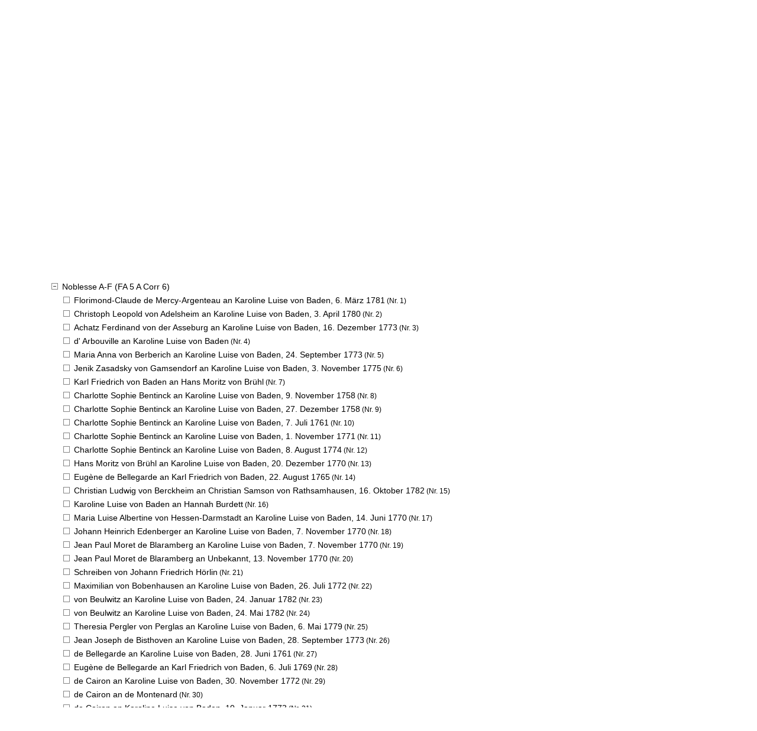

--- FILE ---
content_type: text/html; charset=UTF-8
request_url: https://karoline-luise.la-bw.de/dokumente_gliederung.php?hrch_pfad=00431&zeigeid=487
body_size: 41915
content:
<!DOCTYPE HTML PUBLIC "-//W3C//DTD HTML 4.01 Transitional//EN">
<html>
<head>
<meta http-equiv="content-type" content="text/html; charset=utf-8">

<title>Karoline Luise von Baden. Kunst und Korrespondenz - Dokumente</title>

<script>
  (function(i,s,o,g,r,a,m){i['GoogleAnalyticsObject']=r;i[r]=i[r]||function(){
  (i[r].q=i[r].q||[]).push(arguments)},i[r].l=1*new Date();a=s.createElement(o),
  m=s.getElementsByTagName(o)[0];a.async=1;a.src=g;m.parentNode.insertBefore(a,m)
  })(window,document,'script','//www.google-analytics.com/analytics.js','ga');

  ga('create', 'UA-2137060-18', 'auto');
  ga('send', 'pageview');

</script>

<script src="allgemein.js" type="text/javascript" language="JavaScript1.5" charset=utf-8></script>


<link rel="stylesheet" href="allgemein.css" type="text/css"> 
<link rel="stylesheet" href="allgemein_layout2.css" type="text/css">
</head>
<body marginwidth="0" marginheight="0" topmargin="0" leftmargin="0" onLoad="scrollen();">

<div id="titeldruck">Karoline Luise von Baden. Kunst und Korrespondenz</div>
	
<div id="menuedruck"><a href="projekt.php">Projekt</a>
<a href="kunstobjekte.php">Kunstwerke</a>
<a href="dokumente.php">Korespondenz</a>
<a href="sammlung.php">Sammlungen</a>
<a href="biogr_karoline_luise.php">Karoline Luise</a>
<a href="stichwortlisten.php">Index</a></div>

<table cellpadding=0 cellspacing=0 border=0 class="rahmen"><tr><td class="linker_rand"></td><td class="hauptfenster"><div id="kopf"><div id="header_titel"><a href="index.php"><img src="images/layout2/header2.jpg" alt="Titelbild" title="Karoline Luise von Baden - Kunst und Korrespondenz" height="92" width="764"></a></div><div id="header_bild_rund"><img src="images/layout2/karoline_rund.jpg" width=193 height=194 border=0></div>


<div id="menue1">
<a href="projekt.php"><div class="projekt"></div></a>
<a href="kunstobjekte.php"  onmouseover="Eban('p_kunstwerke');Eban('pulldown');" onmouseout="Ebaus('p_kunstwerke');Ebaus('pulldown');"><div class="kunstwerke"></div></a>
<a href="dokumente.php"  onmouseover="Eban('p_korrespondenz');Eban('pulldown');" onmouseout="Ebaus('p_korrespondenz');Ebaus('pulldown');"><div class="korrespondenz"></div></a>
<a href="sammlung.php"><div class="sammlungen"></div></a>
<a href="biogr_karoline_luise.php"><div class="karoline"></div></a>
<a href="stichwortlisten.php"  onmouseover="Eban('p_index');Eban('pulldown');" onmouseout="Ebaus('p_index');Ebaus('pulldown');"><div class="index"></div></a>

<!-- a href="impressum.php"><div class="impressum"></div></a -->
</div>
<div id="pulldown">
<div id="p_kunstwerke"  onmouseover="Eban('p_kunstwerke');Eban('pulldown');" onmouseout="Ebaus('p_kunstwerke');Ebaus('pulldown');"><ul>
<li><a href="kunstobjekte_explorer.php" class="pulldownlinks">Überblick</a></li>
<li><a href="stichwortliste_kuenstler.php" class="pulldownlinks">Kunstwerke nach Künstlern</a></li>
<li><a href="stichwortliste_werke.php" class="pulldownlinks">Kunstwerke nach Titeln</a></li>
<li><a href="melling_inventar.php" class="pulldownlinks">Melling-Inventar</a></li>
<li><a href="literatur.php" class="pulldownlinks">Literatur</a></li>
</ul></div>


<div id="p_korrespondenz"  onmouseover="Eban('p_korrespondenz');Eban('pulldown');" onmouseout="Ebaus('p_korrespondenz');Ebaus('pulldown');">
<ul>
<li><a href="dokumente_gliederung.php" class="pulldownlinks">nach Bänden</a></li>
<li><a href="dokumente_aussteller.php" class="pulldownlinks">nach Ausstellern</a></li>
<li><a href="dokumente_empfaenger.php" class="pulldownlinks">nach Empfängern</a></li>
<li><a href="dokumente_zeitleiste.php" class="pulldownlinks">nach Datum</a></li>
<li><a href="dokumente_ausstellungsorte.php" class="pulldownlinks">nach Ausstellungsorten</a></li>
</ul>
</div>

<div id="p_index"  onmouseover="Eban('p_index');Eban('pulldown');" onmouseout="Ebaus('p_index');Ebaus('pulldown');">
<ul>
<li><a href="stichwortliste_ortegesamt.php" class="pulldownlinks">Gesamtindex der Orte</a></li>
<li><a href="stichwortliste_personengesamt.php" class="pulldownlinks">Gesamtindex der Personen</a></li>
<li><a href="stichwortliste_berufe.php" class="pulldownlinks">Beruf/Stand</a></li>
<li><a href="kunstagenten.php" class="pulldownlinks">Kunstagenten</a></li>
</ul>
</div>

</div>

<!-- Suche -->

<div id="menue2">   
	<a href="suche.php"><div class="erweitertesuche"></div></a>
	</div><div id="menue3">
		
		<form action="suchergebnis.php" name="suchformular" method="POST">
		<div id="eingabefeld"><input type="Text" name="suche[1]" id="suche[1]" value=""></div>
	
		<input type="hidden" name="maskenid[1]" value="0">
		
		<input type="Hidden" name="sucheLinkzurueck" value="">
		<input type="Hidden" name="trefferausgabe" value="20">
		<input type="Hidden" name="sortierung" value="titel">
		</form>
		<div id="linie"></div>
		<div id="lupe"><a href="javascript:document.suchformular.submit();"><img src="images/layout2/lupe.jpg" width=18 height=17 border=0></a></div>
		</div>
<div id="menue4">
<a href="grafiken.php">graphische Auswertungen</a><a href="pruefung.php">Prüfung</a>
</div>

</div>
<div id="inhalt">

<h2>Dokumente</h2>
<h3>Korrespondenzbände (Gliederung)</h3><p><ul class="gliederung"><a href="?hrch_pfad=00001"><li class="plus" style="margin-left:-20px;" title="00001">Princes de Bade (FA 5 A Corr 1)</li></a>
<a href="?hrch_pfad=00061"><li class="plus" style="margin-left:-20px;" title="00002">Princes de Bade II (FA 5 A Corr 2)</li></a>
<a href="?hrch_pfad=00119"><li class="plus" style="margin-left:-20px;" title="00003">Princes de Hesse (FA 5 A Corr 3)</li></a>
<a href="?hrch_pfad=00211"><li class="plus" style="margin-left:-20px;" title="00004">Princes et princesses L-Z (FA 5 A Corr 4)</li></a>
<a href="?hrch_pfad=00350"><li class="plus" style="margin-left:-20px;" title="00005">Princes et princesses (FA 5 A Corr 5)</li></a>
<a href="?hrch_pfad="><li class="minus" style="margin-left:-20px;" title="00006" id="baumMarke">Noblesse A-F (FA 5 A Corr 6)</li></a>
<a href="?hrch_pfad=0043100432"><li class="leer" style="margin-left:0px;" title="00006.001"><a href="dokument.php?id=432">Florimond-Claude de Mercy-Argenteau an Karoline Luise von Baden, <nobr>6. März 1781</nobr></a> (Nr. 1)</li></a>
<a href="?hrch_pfad=0043100433"><li class="leer" style="margin-left:0px;" title="00006.002"><a href="dokument.php?id=433">Christoph Leopold von Adelsheim an Karoline Luise von Baden, <nobr>3. April 1780</nobr></a> (Nr. 2)</li></a>
<a href="?hrch_pfad=0043100434"><li class="leer" style="margin-left:0px;" title="00006.003"><a href="dokument.php?id=434">Achatz Ferdinand von der Asseburg an Karoline Luise von Baden, <nobr>16. Dezember 1773</nobr></a> (Nr. 3)</li></a>
<a href="?hrch_pfad=0043100435"><li class="leer" style="margin-left:0px;" title="00006.004"><a href="dokument.php?id=435">d' Arbouville an Karoline Luise von Baden</a> (Nr. 4)</li></a>
<a href="?hrch_pfad=0043100436"><li class="leer" style="margin-left:0px;" title="00006.005"><a href="dokument.php?id=436">Maria Anna von Berberich an Karoline Luise von Baden, <nobr>24. September 1773</nobr></a> (Nr. 5)</li></a>
<a href="?hrch_pfad=0043100437"><li class="leer" style="margin-left:0px;" title="00006.006"><a href="dokument.php?id=437">Jenik Zasadsky von Gamsendorf an Karoline Luise von Baden, <nobr>3. November 1775</nobr></a> (Nr. 6)</li></a>
<a href="?hrch_pfad=0043100438"><li class="leer" style="margin-left:0px;" title="00006.007"><a href="dokument.php?id=438">Karl Friedrich von Baden an Hans Moritz von Brühl</a> (Nr. 7)</li></a>
<a href="?hrch_pfad=0043100439"><li class="leer" style="margin-left:0px;" title="00006.008"><a href="dokument.php?id=439">Charlotte Sophie Bentinck an Karoline Luise von Baden, <nobr>9. November 1758</nobr></a> (Nr. 8)</li></a>
<a href="?hrch_pfad=0043100440"><li class="leer" style="margin-left:0px;" title="00006.009"><a href="dokument.php?id=440">Charlotte Sophie Bentinck an Karoline Luise von Baden, <nobr>27. Dezember 1758</nobr></a> (Nr. 9)</li></a>
<a href="?hrch_pfad=0043100441"><li class="leer" style="margin-left:0px;" title="00006.010"><a href="dokument.php?id=441">Charlotte Sophie Bentinck an Karoline Luise von Baden, <nobr>7. Juli 1761</nobr></a> (Nr. 10)</li></a>
<a href="?hrch_pfad=0043100442"><li class="leer" style="margin-left:0px;" title="00006.011"><a href="dokument.php?id=442">Charlotte Sophie Bentinck an Karoline Luise von Baden, <nobr>1. November 1771</nobr></a> (Nr. 11)</li></a>
<a href="?hrch_pfad=0043100443"><li class="leer" style="margin-left:0px;" title="00006.012"><a href="dokument.php?id=443">Charlotte Sophie Bentinck an Karoline Luise von Baden, <nobr>8. August 1774</nobr></a> (Nr. 12)</li></a>
<a href="?hrch_pfad=0043100444"><li class="leer" style="margin-left:0px;" title="00006.013"><a href="dokument.php?id=444">Hans Moritz von Brühl an Karoline Luise von Baden, <nobr>20. Dezember 1770</nobr></a> (Nr. 13)</li></a>
<a href="?hrch_pfad=0043100445"><li class="leer" style="margin-left:0px;" title="00006.014"><a href="dokument.php?id=445">Eugène de Bellegarde an Karl Friedrich von Baden, <nobr>22. August 1765</nobr></a> (Nr. 14)</li></a>
<a href="?hrch_pfad=0043100446"><li class="leer" style="margin-left:0px;" title="00006.015"><a href="dokument.php?id=446">Christian Ludwig von Berckheim an Christian Samson von Rathsamhausen, <nobr>16. Oktober 1782</nobr></a> (Nr. 15)</li></a>
<a href="?hrch_pfad=0043100447"><li class="leer" style="margin-left:0px;" title="00006.016"><a href="dokument.php?id=447">Karoline Luise von Baden an Hannah Burdett</a> (Nr. 16)</li></a>
<a href="?hrch_pfad=0043100448"><li class="leer" style="margin-left:0px;" title="00006.017"><a href="dokument.php?id=448">Maria Luise Albertine von Hessen-Darmstadt an Karoline Luise von Baden, <nobr>14. Juni 1770</nobr></a> (Nr. 17)</li></a>
<a href="?hrch_pfad=0043100449"><li class="leer" style="margin-left:0px;" title="00006.018"><a href="dokument.php?id=449">Johann Heinrich Edenberger an Karoline Luise von Baden, <nobr>7. November 1770</nobr></a> (Nr. 18)</li></a>
<a href="?hrch_pfad=0043100450"><li class="leer" style="margin-left:0px;" title="00006.019"><a href="dokument.php?id=450">Jean Paul Moret de Blaramberg an Karoline Luise von Baden, <nobr>7. November 1770</nobr></a> (Nr. 19)</li></a>
<a href="?hrch_pfad=0043100451"><li class="leer" style="margin-left:0px;" title="00006.020"><a href="dokument.php?id=451">Jean Paul Moret de Blaramberg an Unbekannt, <nobr>13. November 1770</nobr></a> (Nr. 20)</li></a>
<a href="?hrch_pfad=0043100452"><li class="leer" style="margin-left:0px;" title="00006.021"><a href="dokument.php?id=452">Schreiben von Johann Friedrich Hörlin</a> (Nr. 21)</li></a>
<a href="?hrch_pfad=0043100453"><li class="leer" style="margin-left:0px;" title="00006.022"><a href="dokument.php?id=453">Maximilian von Bobenhausen an Karoline Luise von Baden, <nobr>26. Juli 1772</nobr></a> (Nr. 22)</li></a>
<a href="?hrch_pfad=0043100454"><li class="leer" style="margin-left:0px;" title="00006.023"><a href="dokument.php?id=454">von Beulwitz an Karoline Luise von Baden, <nobr>24. Januar 1782</nobr></a> (Nr. 23)</li></a>
<a href="?hrch_pfad=0043100455"><li class="leer" style="margin-left:0px;" title="00006.024"><a href="dokument.php?id=455">von Beulwitz an Karoline Luise von Baden, <nobr>24. Mai 1782</nobr></a> (Nr. 24)</li></a>
<a href="?hrch_pfad=0043100456"><li class="leer" style="margin-left:0px;" title="00006.025"><a href="dokument.php?id=456">Theresia Pergler von Perglas an Karoline Luise von Baden, <nobr>6. Mai 1779</nobr></a> (Nr. 25)</li></a>
<a href="?hrch_pfad=0043100457"><li class="leer" style="margin-left:0px;" title="00006.026"><a href="dokument.php?id=457">Jean Joseph de Bisthoven an Karoline Luise von Baden, <nobr>28. September 1773</nobr></a> (Nr. 26)</li></a>
<a href="?hrch_pfad=0043100458"><li class="leer" style="margin-left:0px;" title="00006.027"><a href="dokument.php?id=458">de Bellegarde an Karoline Luise von Baden, <nobr>28. Juni 1761</nobr></a> (Nr. 27)</li></a>
<a href="?hrch_pfad=0043100459"><li class="leer" style="margin-left:0px;" title="00006.028"><a href="dokument.php?id=459">Eugène de Bellegarde an Karl Friedrich von Baden, <nobr>6. Juli 1769</nobr></a> (Nr. 28)</li></a>
<a href="?hrch_pfad=0043100460"><li class="leer" style="margin-left:0px;" title="00006.029"><a href="dokument.php?id=460">de Cairon an Karoline Luise von Baden, <nobr>30. November 1772</nobr></a> (Nr. 29)</li></a>
<a href="?hrch_pfad=0043100461"><li class="leer" style="margin-left:0px;" title="00006.030"><a href="dokument.php?id=461">de Cairon an de Montenard</a> (Nr. 30)</li></a>
<a href="?hrch_pfad=0043100462"><li class="leer" style="margin-left:0px;" title="00006.031"><a href="dokument.php?id=462">de Cairon an Karoline Luise von Baden, <nobr>10. Januar 1773</nobr></a> (Nr. 31)</li></a>
<a href="?hrch_pfad=0043100463"><li class="leer" style="margin-left:0px;" title="00006.032"><a href="dokument.php?id=463">de Cairon an Karoline Luise von Baden, <nobr>8. Juni 1773</nobr></a> (Nr. 32)</li></a>
<a href="?hrch_pfad=0043100464"><li class="leer" style="margin-left:0px;" title="00006.033"><a href="dokument.php?id=464">Karoline Luise von Baden an de Cairon, <nobr>10. April 1773</nobr></a> (Nr. 33)</li></a>
<a href="?hrch_pfad=0043100465"><li class="leer" style="margin-left:0px;" title="00006.034"><a href="dokument.php?id=465">Karoline Luise von Baden an de Cairon</a> (Nr. 34)</li></a>
<a href="?hrch_pfad=0043100466"><li class="leer" style="margin-left:0px;" title="00006.035"><a href="dokument.php?id=466">Karoline Luise von Baden an de Cairon, <nobr>10. April 1773</nobr></a> (Nr. 35)</li></a>
<a href="?hrch_pfad=0043100467"><li class="leer" style="margin-left:0px;" title="00006.036"><a href="dokument.php?id=467">Karoline Luise von Baden an Gabrielle-Charlotte de Beauvau-Craon, <nobr>8. Januar 1775</nobr></a> (Nr. 36)</li></a>
<a href="?hrch_pfad=0043100468"><li class="leer" style="margin-left:0px;" title="00006.037"><a href="dokument.php?id=468">Ponce-François Copette an Karoline Luise von Baden, <nobr>1. Oktober 1771</nobr></a> (Nr. 37)</li></a>
<a href="?hrch_pfad=0043100469"><li class="leer" style="margin-left:0px;" title="00006.038"><a href="dokument.php?id=469">Anleitung zur Ansiedelung von Bienenvölkern.</a> (Nr. 38)</li></a>
<a href="?hrch_pfad=0043100470"><li class="leer" style="margin-left:0px;" title="00006.039"><a href="dokument.php?id=470">Karoline Luise von Baden an Claude-Henri Watelet</a> (Nr. 39)</li></a>
<a href="?hrch_pfad=0043100471"><li class="leer" style="margin-left:0px;" title="00006.040"><a href="dokument.php?id=471">Christian Friedrich von Lüder an Karoline Luise von Baden, <nobr>7. November 1775</nobr></a> (Nr. 40)</li></a>
<a href="?hrch_pfad=0043100472"><li class="leer" style="margin-left:0px;" title="00006.041"><a href="dokument.php?id=472">Hermann von Callenberg an Karoline Luise von Baden, <nobr>28. Mai 1768</nobr></a> (Nr. 41)</li></a>
<a href="?hrch_pfad=0043100473"><li class="leer" style="margin-left:0px;" title="00006.042"><a href="dokument.php?id=473">Hermann von Callenberg an Karoline Luise von Baden, <nobr>8. April 1769</nobr></a> (Nr. 42)</li></a>
<a href="?hrch_pfad=0043100474"><li class="leer" style="margin-left:0px;" title="00006.043"><a href="dokument.php?id=474">de Chevigney an Karoline Luise von Baden, <nobr>18. September 1781</nobr></a> (Nr. 43)</li></a>
<a href="?hrch_pfad=0043100475"><li class="leer" style="margin-left:0px;" title="00006.044"><a href="dokument.php?id=475">de Cairon an Karoline Luise von Baden, <nobr>3. Oktober 1775</nobr></a> (Nr. 44)</li></a>
<a href="?hrch_pfad=0043100476"><li class="leer" style="margin-left:0px;" title="00006.045"><a href="dokument.php?id=476">Candaux an Karoline Luise von Baden</a> (Nr. 45)</li></a>
<a href="?hrch_pfad=0043100477"><li class="leer" style="margin-left:0px;" title="00006.046"><a href="dokument.php?id=477">Jean-Louis Le Cointe de Marcillac an Karoline Luise von Baden, <nobr>28. Februar 1774</nobr></a> (Nr. 46)</li></a>
<a href="?hrch_pfad=0043100478"><li class="leer" style="margin-left:0px;" title="00006.047"><a href="dokument.php?id=478">Jean-Louis Le Cointe de Marcillac an Karoline Luise von Baden, <nobr>5. August 1776</nobr></a> (Nr. 47)</li></a>
<a href="?hrch_pfad=0043100479"><li class="leer" style="margin-left:0px;" title="00006.048"><a href="dokument.php?id=479">Jean-Louis Le Cointe de Marcillac an Karoline Luise von Baden, <nobr>1. August 1781</nobr></a> (Nr. 48)</li></a>
<a href="?hrch_pfad=0043100480"><li class="leer" style="margin-left:0px;" title="00006.049"><a href="dokument.php?id=480">Jean-Louis Le Cointe de Marcillac an Karoline Luise von Baden, <nobr>20. Dezember 1782</nobr></a> (Nr. 49)</li></a>
<a href="?hrch_pfad=0043100481"><li class="leer" style="margin-left:0px;" title="00006.050"><a href="dokument.php?id=481">Karoline Luise von Baden an Jean-Louis Le Cointe de Marcillac, <nobr>10. Juni 1772</nobr></a> (Nr. 50)</li></a>
<a href="?hrch_pfad=0043100482"><li class="leer" style="margin-left:0px;" title="00006.051"><a href="dokument.php?id=482">Marguerite Lecomte an Karoline Luise von Baden, <nobr>6. Mai 1766</nobr></a> (Nr. 51)</li></a>
<a href="?hrch_pfad=0043100483"><li class="leer" style="margin-left:0px;" title="00006.052"><a href="dokument.php?id=483">Rudolph Joseph von Colloredo-Waldsee an Ludwig VIII. von Hessen-Darmstadt, <nobr>7. Februar 1758</nobr></a> (Nr. 52)</li></a>
<a href="?hrch_pfad=0043100484"><li class="leer" style="margin-left:0px;" title="00006.053"><a href="dokument.php?id=484">Marie-Catherine Le Franc de Courtagnon an Karoline Luise von Baden, <nobr>29. Januar 1763</nobr></a> (Nr. 53)</li></a>
<a href="?hrch_pfad=0043100485"><li class="leer" style="margin-left:0px;" title="00006.054"><a href="dokument.php?id=485">Marie-Catherine Le Franc de Courtagnon an Karoline Luise von Baden, <nobr>26. September 1765</nobr></a> (Nr. 54)</li></a>
<a href="?hrch_pfad=0043100486"><li class="leer" style="margin-left:0px;" title="00006.055"><a href="dokument.php?id=486">Georg Christoph von Drechsel an Karoline Luise von Baden</a> (Nr. 55)</li></a>
<a href="?hrch_pfad=0043100487"><li class="standort" style="margin-left:0px;" title="00006.056"><a href="dokument.php?id=487">Sophie von Danckelmann an Karoline Luise von Baden</a> (Nr. 56)</li></a>
<a href="?hrch_pfad=0043100488"><li class="leer" style="margin-left:0px;" title="00006.057"><a href="dokument.php?id=488">Catherine Charlotte Edmée Blondel d'Azincourt an Karoline Luise von Baden, <nobr>30. Juni 1780</nobr></a> (Nr. 57)</li></a>
<a href="?hrch_pfad=0043100489"><li class="leer" style="margin-left:0px;" title="00006.058"><a href="dokument.php?id=489">Catherine Charlotte Edmée Blondel d'Azincourt an Karoline Luise von Baden, <nobr>8. Oktober 1780</nobr></a> (Nr. 58)</li></a>
<a href="?hrch_pfad=0043100490"><li class="leer" style="margin-left:0px;" title="00006.059"><a href="dokument.php?id=490">Karl Dupuis an Karoline Luise von Baden, <nobr>28. August 1779</nobr></a> (Nr. 59)</li></a>
<a href="?hrch_pfad=0043100491"><li class="leer" style="margin-left:0px;" title="00006.060"><a href="dokument.php?id=491">Karl Dupuis an Karoline Luise von Baden</a> (Nr. 60)</li></a>
<a href="?hrch_pfad=0043100492"><li class="leer" style="margin-left:0px;" title="00006.061"><a href="dokument.php?id=492">Karl Dupuis an Unbekannt</a> (Nr. 61)</li></a>
<a href="?hrch_pfad=0043100493"><li class="leer" style="margin-left:0px;" title="00006.062"><a href="dokument.php?id=493">Karoline Luise von Baden an Johann Baptist Joseph von Deuring, <nobr>9. Juli 1766</nobr></a> (Nr. 62)</li></a>
<a href="?hrch_pfad=0043100494"><li class="leer" style="margin-left:0px;" title="00006.063"><a href="dokument.php?id=494">Sophia Franziska von Dungern an Karoline Luise von Baden, <nobr>28. Januar 1768</nobr></a> (Nr. 63)</li></a>
<a href="?hrch_pfad=0043100495"><li class="leer" style="margin-left:0px;" title="00006.064"><a href="dokument.php?id=495">Karoline Luise von Baden an Sophia Franziska von Dungern</a> (Nr. 64)</li></a>
<a href="?hrch_pfad=0043100496"><li class="leer" style="margin-left:0px;" title="00006.065"><a href="dokument.php?id=496">Sophia Franziska von Dungern an Karoline Luise von Baden</a> (Nr. 65)</li></a>
<a href="?hrch_pfad=0043100497"><li class="leer" style="margin-left:0px;" title="00006.066"><a href="dokument.php?id=497">Sophia Franziska von Dungern an Karoline Luise von Baden, <nobr>9. September 1770</nobr></a> (Nr. 66)</li></a>
<a href="?hrch_pfad=0043100498"><li class="leer" style="margin-left:0px;" title="00006.067"><a href="dokument.php?id=498">Johanna Margarethe von Dallwitz an Karoline Luise von Baden, <nobr>12. Juni 1770</nobr></a> (Nr. 67)</li></a>
<a href="?hrch_pfad=0043100499"><li class="leer" style="margin-left:0px;" title="00006.068"><a href="dokument.php?id=499">Johanna Margarethe von Dallwitz an Karoline Luise von Baden, <nobr>24. März 1776</nobr></a> (Nr. 68)</li></a>
<a href="?hrch_pfad=0043100500"><li class="leer" style="margin-left:0px;" title="00006.069"><a href="dokument.php?id=500">Karoline Luise von Baden an Johanna Margarethe von Dallwitz</a> (Nr. 69)</li></a>
<a href="?hrch_pfad=0043100501"><li class="leer" style="margin-left:0px;" title="00006.070"><a href="dokument.php?id=501">Karoline Luise von Baden an Johanna Margarethe von Dallwitz</a> (Nr. 70)</li></a>
<a href="?hrch_pfad=0043100502"><li class="leer" style="margin-left:0px;" title="00006.071"><a href="dokument.php?id=502">Hummitzsch & Feller an Karoline Luise von Baden</a> (Nr. 71)</li></a>
<a href="?hrch_pfad=0043100503"><li class="leer" style="margin-left:0px;" title="00006.072"><a href="dokument.php?id=503">Karl Wilhelm von Düben an Karoline Luise von Baden, <nobr>28. November 1769</nobr></a> (Nr. 72)</li></a>
<a href="?hrch_pfad=0043100504"><li class="leer" style="margin-left:0px;" title="00006.073"><a href="dokument.php?id=504">Georg Christoph von Drechsel an Unbekannt, <nobr>8. November 1761</nobr></a> (Nr. 73)</li></a>
<a href="?hrch_pfad=0043100505"><li class="leer" style="margin-left:0px;" title="00006.074"><a href="dokument.php?id=505">Desmarches an Karoline Luise von Baden, <nobr>25. Januar 1771</nobr></a> (Nr. 74)</li></a>
<a href="?hrch_pfad=0043100506"><li class="leer" style="margin-left:0px;" title="00006.075"><a href="dokument.php?id=506">Darimont an Karoline Luise von Baden, <nobr>14. März 1766</nobr></a> (Nr. 75)</li></a>
<a href="?hrch_pfad=0043100507"><li class="leer" style="margin-left:0px;" title="00006.076"><a href="dokument.php?id=507">Karl Dupuis an Karoline Luise von Baden</a> (Nr. 76)</li></a>
<a href="?hrch_pfad=0043100508"><li class="leer" style="margin-left:0px;" title="00006.077"><a href="dokument.php?id=508">Karl Dupuis an Karoline Luise von Baden, <nobr>6. Dezember 1780</nobr></a> (Nr. 77)</li></a>
<a href="?hrch_pfad=0043100509"><li class="leer" style="margin-left:0px;" title="00006.078"><a href="dokument.php?id=509">Maria Josepha von Daun an Karoline Luise von Baden, <nobr>16. Juni 1754</nobr></a> (Nr. 78)</li></a>
<a href="?hrch_pfad=0043100510"><li class="leer" style="margin-left:0px;" title="00006.079"><a href="dokument.php?id=510">Karl Wilhelm Stanislaus von Daun an Karoline Luise von Baden, <nobr>10. Februar 1776</nobr></a> (Nr. 79)</li></a>
<a href="?hrch_pfad=0043100511"><li class="leer" style="margin-left:0px;" title="00006.080"><a href="dokument.php?id=511">Sophia Franziska von Dungern an Karoline Luise von Baden, <nobr>11. Juni 1766</nobr></a> (Nr. 80)</li></a>
<a href="?hrch_pfad=0043100512"><li class="leer" style="margin-left:0px;" title="00006.081"><a href="dokument.php?id=512">Karl Friedrich von Baden an Charles François Hurault de Vibraye, <nobr>13. Februar 1783</nobr></a> (Nr. 81)</li></a>
<a href="?hrch_pfad=0043100513"><li class="leer" style="margin-left:0px;" title="00006.082"><a href="dokument.php?id=513">Maximilian von Duminique an Karoline Luise von Baden, <nobr>4. März 1768</nobr></a> (Nr. 82)</li></a>
<a href="?hrch_pfad=0043100514"><li class="leer" style="margin-left:0px;" title="00006.083"><a href="dokument.php?id=514">Karoline Luise von Baden an Unbekannt</a> (Nr. 83)</li></a>
<a href="?hrch_pfad=0043100515"><li class="leer" style="margin-left:0px;" title="00006.084"><a href="dokument.php?id=515">Maximilian von Duminique an Karoline Luise von Baden, <nobr>20. Dezember 1768</nobr></a> (Nr. 84)</li></a>
<a href="?hrch_pfad=0043100516"><li class="leer" style="margin-left:0px;" title="00006.085"><a href="dokument.php?id=516">Maximilian von Duminique an Karoline Luise von Baden, <nobr>14. Mai 1771</nobr></a> (Nr. 85)</li></a>
<a href="?hrch_pfad=0043100517"><li class="leer" style="margin-left:0px;" title="00006.086"><a href="dokument.php?id=517">Maximilian von Duminique an Karoline Luise von Baden, <nobr>19. Dezember 1782</nobr></a> (Nr. 86)</li></a>
<a href="?hrch_pfad=0043100518"><li class="leer" style="margin-left:0px;" title="00006.087"><a href="dokument.php?id=518">Maximilian von Duminique an Karoline Luise von Baden, <nobr>12. Dezember 1782</nobr></a> (Nr. 87)</li></a>
<a href="?hrch_pfad=0043100519"><li class="leer" style="margin-left:0px;" title="00006.088"><a href="dokument.php?id=519">Jean de Dietrich an Karoline Luise von Baden, <nobr>17. September 1769</nobr></a> (Nr. 88)</li></a>
<a href="?hrch_pfad=0043100520"><li class="leer" style="margin-left:0px;" title="00006.089"><a href="dokument.php?id=520">Jean de Dietrich an Unbekannt, <nobr>3. Dezember 1774</nobr></a> (Nr. 89)</li></a>
<a href="?hrch_pfad=0043100521"><li class="leer" style="margin-left:0px;" title="00006.090"><a href="dokument.php?id=521">Georg Christoph von Drechsel an Karoline Luise von Baden, <nobr>1. April 1759</nobr></a> (Nr. 90)</li></a>
<a href="?hrch_pfad=0043100522"><li class="leer" style="margin-left:0px;" title="00006.091"><a href="dokument.php?id=522">Georg Christoph von Drechsel an Karoline Luise von Baden, <nobr>8. April 1759</nobr></a> (Nr. 91)</li></a>
<a href="?hrch_pfad=0043100523"><li class="leer" style="margin-left:0px;" title="00006.092"><a href="dokument.php?id=523">Georg Christoph von Drechsel an Ludwig VIII. von Hessen-Darmstadt, <nobr>4. April 1759</nobr></a> (Nr. 92)</li></a>
<a href="?hrch_pfad=0043100524"><li class="leer" style="margin-left:0px;" title="00006.093"><a href="dokument.php?id=524">Georg Christoph von Drechsel an Karoline Luise von Baden, <nobr>4. April 1759</nobr></a> (Nr. 93)</li></a>
<a href="?hrch_pfad=0043100525"><li class="leer" style="margin-left:0px;" title="00006.094"><a href="dokument.php?id=525">Ludwig Karl Eckbrecht von Dürckheim an Karoline Luise von Baden, <nobr>5. Mai 1759</nobr></a> (Nr. 94)</li></a>
<a href="?hrch_pfad=0043100526"><li class="leer" style="margin-left:0px;" title="00006.095"><a href="dokument.php?id=526">Darimont an Karoline Luise von Baden, <nobr>29. Juni 1766</nobr></a> (Nr. 95)</li></a>
<a href="?hrch_pfad=0043100527"><li class="leer" style="margin-left:0px;" title="00006.096"><a href="dokument.php?id=527">Karl Dupuis an Karoline Luise von Baden, <nobr>22. Oktober 1781</nobr></a> (Nr. 96)</li></a>
<a href="?hrch_pfad=0043100528"><li class="leer" style="margin-left:0px;" title="00006.097"><a href="dokument.php?id=528">Karoline von Ebing an Karoline Luise von Baden</a> (Nr. 97)</li></a>
<a href="?hrch_pfad=0043100529"><li class="leer" style="margin-left:0px;" title="00006.098"><a href="dokument.php?id=529">Christian Franz Karl von Eberstein an Karoline Luise von Baden</a> (Nr. 98)</li></a>
<a href="?hrch_pfad=0043100530"><li class="leer" style="margin-left:0px;" title="00006.099"><a href="dokument.php?id=530">Karoline Luise von Baden an Unbekannt</a> (Nr. 99)</li></a>
<a href="?hrch_pfad=0043100531"><li class="leer" style="margin-left:0px;" title="00006.100"><a href="dokument.php?id=531">Karoline Luise von Baden an Franz Karl zu Erbach-Schönberg, <nobr>2. Juni 1774</nobr></a> (Nr. 100)</li></a>
<a href="?hrch_pfad=0043100532"><li class="leer" style="margin-left:0px;" title="00006.101"><a href="dokument.php?id=532">Franz Karl zu Erbach-Schönberg an Karoline Luise von Baden, <nobr>3. Mai 1774</nobr></a> (Nr. 101)</li></a>
<a href="?hrch_pfad=0043100533"><li class="leer" style="margin-left:0px;" title="00006.102"><a href="dokument.php?id=533">Frans Emmanuel van Ertborn an Karoline Luise von Baden, <nobr>27. August 1779</nobr></a> (Nr. 102)</li></a>
<a href="?hrch_pfad=0043100534"><li class="leer" style="margin-left:0px;" title="00006.103"><a href="dokument.php?id=534">Friedrich von Eyben an Karoline Luise von Baden, <nobr>26. Juli 1756</nobr></a> (Nr. 103)</li></a>
<a href="?hrch_pfad=0043100535"><li class="leer" style="margin-left:0px;" title="00006.104"><a href="dokument.php?id=535">Christian Franz Karl von Eberstein an Karoline Luise von Baden, <nobr>17. Dezember 1768</nobr></a> (Nr. 104)</li></a>
<a href="?hrch_pfad=0043100536"><li class="leer" style="margin-left:0px;" title="00006.105"><a href="dokument.php?id=536">Karoline von Ebing an Karoline Luise von Baden</a> (Nr. 105)</li></a>
<a href="?hrch_pfad=0043100537"><li class="leer" style="margin-left:0px;" title="00006.106"><a href="dokument.php?id=537">Maria Anna Walburga Fugger von Kirchberg-Weißenhorn an Karoline Luise von Baden</a> (Nr. 106)</li></a>
<a href="?hrch_pfad=0043100538"><li class="leer" style="margin-left:0px;" title="00006.107"><a href="dokument.php?id=538">de Fouquet an Karoline Luise von Baden, <nobr>15. August 1780</nobr></a> (Nr. 107)</li></a>
<a href="?hrch_pfad=0043100539"><li class="leer" style="margin-left:0px;" title="00006.108"><a href="dokument.php?id=539">Karoline Luise von Baden an de Fouquet</a> (Nr. 108)</li></a>
<a href="?hrch_pfad=0043100540"><li class="leer" style="margin-left:0px;" title="00006.109"><a href="dokument.php?id=540">Gottfried Karl von Falkenstein an Karoline Luise von Baden, <nobr>8. August 1765</nobr></a> (Nr. 109)</li></a>
<a href="?hrch_pfad=0043100541"><li class="leer" style="margin-left:0px;" title="00006.110"><a href="dokument.php?id=541">Gottfried Karl von Falkenstein an Karoline Luise von Baden, <nobr>7. Mai 1766</nobr></a> (Nr. 110)</li></a>
<a href="?hrch_pfad=0043100542"><li class="leer" style="margin-left:0px;" title="00006.111"><a href="dokument.php?id=542">Karoline von Le Fort an Karoline Luise von Baden, <nobr>6. Januar 1776</nobr></a> (Nr. 111)</li></a>
<a href="?hrch_pfad=0043100543"><li class="leer" style="margin-left:0px;" title="00006.112"><a href="dokument.php?id=543">Karoline Luise von Baden an Karoline von Le Fort, <nobr>20. Januar 1776</nobr></a> (Nr. 112)</li></a>
<a href="?hrch_pfad=0043100544"><li class="leer" style="margin-left:0px;" title="00006.113"><a href="dokument.php?id=544">Karoline von Le Fort an Karoline Luise von Baden, <nobr>1. Februar 1776</nobr></a> (Nr. 113)</li></a>
<a href="?hrch_pfad=0043100545"><li class="leer" style="margin-left:0px;" title="00006.114"><a href="dokument.php?id=545">Karoline von Le Fort an Karoline Luise von Baden, <nobr>20. März 1783</nobr></a> (Nr. 114)</li></a>
<a href="?hrch_pfad=0043100546"><li class="leer" style="margin-left:0px;" title="00006.115"><a href="dokument.php?id=546">Karoline Luise von Baden an Karoline von Le Fort</a> (Nr. 115)</li></a>
<a href="?hrch_pfad=0043100547"><li class="leer" style="margin-left:0px;" title="00006.116"><a href="dokument.php?id=547">Hubert de Folard an Karoline Luise von Baden, <nobr>11. April 1777</nobr></a> (Nr. 116)</li></a>
<a href="?hrch_pfad=0043100548"><li class="leer" style="margin-left:0px;" title="00006.117"><a href="dokument.php?id=548">Ferrier & Co Fabry an Karoline Luise von Baden, <nobr>5. Mai 1775</nobr></a> (Nr. 117)</li></a>
<a href="?hrch_pfad=0043100549"><li class="leer" style="margin-left:0px;" title="00006.118"><a href="dokument.php?id=549">von Gugomos an Karoline Luise von Baden, <nobr>3. Dezember 1782</nobr></a> (Nr. 118)</li></a>
<a href="?hrch_pfad=0043100550"><li class="leer" style="margin-left:0px;" title="00006.119"><a href="dokument.php?id=550">Gottfried Karl von Falkenstein an Karoline Luise von Baden, <nobr>6. Juli 1774</nobr></a> (Nr. 119)</li></a>
<a href="?hrch_pfad=0043100551"><li class="leer" style="margin-left:0px;" title="00006.120"><a href="dokument.php?id=551">Gottfried Karl von Falkenstein an Karoline Luise von Baden, <nobr>8. September 1775</nobr></a> (Nr. 120)</li></a>
<a href="?hrch_pfad=0043100552"><li class="leer" style="margin-left:0px;" title="00006.121"><a href="dokument.php?id=552">Franz Bernhard von Fortenbach an Karoline Luise von Baden, <nobr>19. August 1766</nobr></a> (Nr. 121)</li></a>
<a href="?hrch_pfad=0043100553"><li class="leer" style="margin-left:0px;" title="00006.122"><a href="dokument.php?id=553">Karoline von Ebing an Karoline Luise von Baden, <nobr>29. Dezember 1771</nobr></a> (Nr. 122)</li></a>
<a href="?hrch_pfad=00554"><li class="plus" style="margin-left:-20px;" title="00007">Noblesse G-L (FA 5 A Corr 7)</li></a>
<a href="?hrch_pfad=00697"><li class="plus" style="margin-left:-20px;" title="00008">Noblesse M-S (FA 5 A Corr 8)</li></a>
<a href="?hrch_pfad=00848"><li class="plus" style="margin-left:-20px;" title="00009">Noblesse S-W (FA 5 A Corr 9)</li></a>
<a href="?hrch_pfad=00960"><li class="plus" style="margin-left:-20px;" title="00010">Scavans A-C (FA 5 A Corr 10)</li></a>
<a href="?hrch_pfad=01102"><li class="plus" style="margin-left:-20px;" title="00011">Scavans D-G (FA 5 A Corr 11)</li></a>
<a href="?hrch_pfad=01283"><li class="plus" style="margin-left:-20px;" title="00012">Scavans H-M (FA 5 A Corr 12)</li></a>
<a href="?hrch_pfad=01422"><li class="plus" style="margin-left:-20px;" title="00013">Scavans M-R (FA 5 A Corr 13)</li></a>
<a href="?hrch_pfad=01578"><li class="plus" style="margin-left:-20px;" title="00014">Scavans S (FA 5 A Corr 14)</li></a>
<a href="?hrch_pfad=01703"><li class="plus" style="margin-left:-20px;" title="00015">Scavans T-W (FA 5 A Corr 15)</li></a>
<a href="?hrch_pfad=01806"><li class="plus" style="margin-left:-20px;" title="00016">Supplément A-K (FA 5 A Corr 16)</li></a>
<a href="?hrch_pfad=01891"><li class="plus" style="margin-left:-20px;" title="00017">Supplément L-V (FA 5 A Corr 17)</li></a>
<a href="?hrch_pfad=01977"><li class="plus" style="margin-left:-20px;" title="00018">Minutes [Karoline Luises Briefkonzepte] (FA 5 A Corr 18)</li></a>
<a href="?hrch_pfad=02130"><li class="plus" style="margin-left:-20px;" title="00019">Lettres & papiers épars [Karoline Luises Briefkonzepte] (FA 5 A Corr 19)</li></a>
<a href="?hrch_pfad=02618"><li class="plus" style="margin-left:-20px;" title="00020">Lettres d'Artopaeus [Karoline Luises Briefkonzepte] (FA 5 A Corr 20)</li></a>
<a href="?hrch_pfad=03135"><li class="plus" style="margin-left:-20px;" title="00021">Binninger I 1755-1762 (FA 5 A Corr 21)</li></a>
<a href="?hrch_pfad=03216"><li class="plus" style="margin-left:-20px;" title="00022">Binninger II 1763-1770 (FA 5 A Corr 22)</li></a>
<a href="?hrch_pfad=03300"><li class="plus" style="margin-left:-20px;" title="00023">Binninger III 1771-1775 (FA 5 A Corr 23)</li></a>
<a href="?hrch_pfad=03358"><li class="plus" style="margin-left:-20px;" title="00024">Binninger IV 1776-1783 (FA 5 A Corr 24)</li></a>
<a href="?hrch_pfad=03429"><li class="plus" style="margin-left:-20px;" title="00025">Edelsheim (FA 5 A Corr 25)</li></a>
<a href="?hrch_pfad=03472"><li class="plus" style="margin-left:-20px;" title="00026">Lettres de Job (FA 5 A Corr 26)</li></a>
<a href="?hrch_pfad=03696"><li class="plus" style="margin-left:-20px;" title="00027">Koch I (FA 5 A Corr 27)</li></a>
<a href="?hrch_pfad=03828"><li class="plus" style="margin-left:-20px;" title="00028">Koch II (FA 5 A Corr 28)</li></a>
<a href="?hrch_pfad=03949"><li class="plus" style="margin-left:-20px;" title="00029">Schmidt de Rossan I 1763-1772 (FA 5 A Corr 29)</li></a>
<a href="?hrch_pfad=04026"><li class="plus" style="margin-left:-20px;" title="00030">Schmidt de Rossan II 1773-1783 (FA 5 A Corr 30)</li></a>
<a href="?hrch_pfad=04097"><li class="plus" style="margin-left:-20px;" title="00031">Lettres & Manuscrits angloises (FA 5 A Corr 31)</li></a>
<a href="?hrch_pfad=04190"><li class="plus" style="margin-left:-20px;" title="00032">Lettres angloises (FA 5 A Corr 32)</li></a>
<a href="?hrch_pfad=04335"><li class="plus" style="margin-left:-20px;" title="00033">Cramond (FA 5 A Corr 33)</li></a>
<a href="?hrch_pfad=04420"><li class="plus" style="margin-left:-20px;" title="00034">Lettres de Goll (FA 5 A Corr 34)</li></a>
<a href="?hrch_pfad=04526"><li class="plus" style="margin-left:-20px;" title="00035">Lettres de Treuer (FA 5 A Corr 35)</li></a>
<a href="?hrch_pfad=04640"><li class="plus" style="margin-left:-20px;" title="00036">Lettres de Treuer (FA 5 A Corr 36)</li></a>
<a href="?hrch_pfad=04781"><li class="plus" style="margin-left:-20px;" title="00037">Lettres à Treuer (FA 5 A Corr 37)</li></a>
<a href="?hrch_pfad=04824"><li class="plus" style="margin-left:-20px;" title="00038">Lettres de et à Paris (FA 5 A Corr 38)</li></a>
<a href="?hrch_pfad=04990"><li class="plus" style="margin-left:-20px;" title="00039">Lettres de et à Paris (FA 5 A Corr 39)</li></a>
<a href="?hrch_pfad=05121"><li class="plus" style="margin-left:-20px;" title="00040">Lettres de Fleischmann (FA 5 A Corr 40)</li></a>
<a href="?hrch_pfad=05193"><li class="plus" style="margin-left:-20px;" title="00041">Lettres d'Eberts I (FA 5 A Corr 41)</li></a>
<a href="?hrch_pfad=05379"><li class="plus" style="margin-left:-20px;" title="00042">Lettres d'Eberts II (FA 5 A Corr 42)</li></a>
<a href="?hrch_pfad=05492"><li class="plus" style="margin-left:-20px;" title="00043">Lettres de Maelrondt (FA 5 A Corr 43)</li></a>
<a href="?hrch_pfad=05689"><li class="plus" style="margin-left:-20px;" title="00044">Lettres à Maelrondt (FA 5 A Corr 44)</li></a>
<a href="?hrch_pfad=05787"><li class="plus" style="margin-left:-20px;" title="00045">Lettres à Maelrondt (FA 5 A Corr 45)</li></a>
<a href="?hrch_pfad=05908"><li class="plus" style="margin-left:-20px;" title="00046">Marchands I (FA 5 A Corr 46)</li></a>
<a href="?hrch_pfad=06067"><li class="plus" style="margin-left:-20px;" title="00047">Marchands II (FA 5 A Corr 47)</li></a>
<a href="?hrch_pfad=06216"><li class="plus" style="margin-left:-20px;" title="00048">Marchands III (FA 5 A Corr 48)</li></a>
<a href="?hrch_pfad=06392"><li class="plus" style="margin-left:-20px;" title="00049">Marchands IV (FA 5 A Corr 49)</li></a>
<a href="?hrch_pfad=06523"><li class="plus" style="margin-left:-20px;" title="00050">Marchands V (FA 5 A Corr 50)</li></a>
<a href="?hrch_pfad=06772"><li class="plus" style="margin-left:-20px;" title="00051">Marchands VI (FA 5 A Corr 51)</li></a>
<a href="?hrch_pfad=06962"><li class="plus" style="margin-left:-20px;" title="00052">Extraits des journaux (FA 5 A Corr 65)</li></a>
<a href="?hrch_pfad=07183"><li class="plus" style="margin-left:-20px;" title="00053">Gazettes écrites de Paris à Caroline Louise Margrave de Bade. Années 1757-1759 (FA 5 A Corr 67)</li></a>
<a href="?hrch_pfad=07250"><li class="plus" style="margin-left:-20px;" title="00054">Gazettes écrites de Paris à Caroline Louise Margrave de Bade. Années 1760-1762 (FA 5 A Corr 68)</li></a>
<a href="?hrch_pfad=07322"><li class="plus" style="margin-left:-20px;" title="00055">Gazettes écrites de Paris à Caroline Louise Margrave de Bade. Années 1763-1766 (FA 5 A Corr 69)</li></a>
<a href="?hrch_pfad=07416"><li class="plus" style="margin-left:-20px;" title="00056">Gazettes écrites de Paris à Caroline Louise Margrave de Bade. Années 1767-1769 (FA 5 A Corr 70)</li></a>
<a href="?hrch_pfad=07487"><li class="plus" style="margin-left:-20px;" title="00057">Gazettes écrites de Paris à Caroline Louise Margrave de Bade. Années 1770-1773 (FA 5 A Corr 71)</li></a>
<a href="?hrch_pfad=07588"><li class="plus" style="margin-left:-20px;" title="00058">Gazettes écrites de Paris à Caroline Louise Margrave de Bade. Années 1774-1778 (FA 5 A Corr 72)</li></a>
<a href="?hrch_pfad=07718"><li class="plus" style="margin-left:-20px;" title="00059">Gazettes écrites de Paris à Caroline Louise Margrave de Bade. Années 1779-1783 (FA 5 A Corr 73)</li></a>
<a href="?hrch_pfad=07821"><li class="plus" style="margin-left:-20px;" title="00060">Routes de voyage & comptes (FA 5 A Corr 75)</li></a>
<a href="?hrch_pfad=07902"><li class="plus" style="margin-left:-20px;" title="00061">Voyages (FA 5 A Corr 76)</li></a>
<a href="?hrch_pfad=07948"><li class="plus" style="margin-left:-20px;" title="00062">Peinture. Tableaux (FA 5 A Corr 96)</li></a>
<a href="?hrch_pfad=08049"><li class="plus" style="margin-left:-20px;" title="00063">Tableaux et peintures (FA 5 A Corr 97)</li></a>
<a href="?hrch_pfad=08153"><li class="plus" style="margin-left:-20px;" title="00064">Cabinet des tableaux et estampes (FA 5 A Corr 98)</li></a>
<a href="?hrch_pfad=08207"><li class="plus" style="margin-left:-20px;" title="00065">Cabinet de peinture (FA 5 A Corr 99)</li></a>
<a href="?hrch_pfad=08226"><li class="plus" style="margin-left:-20px;" title="00066">Manuscrits de Mengs (FA 5 A Corr 100)</li></a>
<a href="?hrch_pfad=08238"><li class="plus" style="margin-left:-20px;" title="00067">Economie rurale (FA 5 A Corr 144)</li></a>
<a href="?hrch_pfad=08307"><li class="plus" style="margin-left:-20px;" title="00068">Catalogues (FA 5 A Corr 147)</li></a>
<a href="?hrch_pfad=08379"><li class="plus" style="margin-left:-20px;" title="00069">Litterature. Arts. Voyages (FA 5 A Corr 148)</li></a>
<a href="?hrch_pfad=08599"><li class="plus" style="margin-left:-20px;" title="00070">Litterature. Arts. Voyages (FA 5 A Corr 149)</li></a>
<a href="?hrch_pfad=08804"><li class="plus" style="margin-left:-20px;" title="00071">Supplément II (FA 5 A Corr 152)</li></a>
</ul></p><br><br><br><br><br><br><br><br><br><br><br><br><br></div>

</td><td class="rechter_rand"></td></tr>
	<tr><td></td><td class="impressum"><p><a href="datenschutz.php">Datenschutz</a>&nbsp;&nbsp;&nbsp;<a href="impressum.php">Impressum</a></p></td><td></td></tr></table>
</body>
</html>

--- FILE ---
content_type: text/css
request_url: https://karoline-luise.la-bw.de/allgemein.css
body_size: 11076
content:
#kopf {
	position:absolute;
	left:0px;
	top:0px;
	height:170px;
	text-align:right;
	width:100%;
	background-color:#ba7f4e;
}

#kopf .headerbild {
	margin-right:15%;
}

#menue1 {
	position:absolute;
	left:7%;
	top:133px;
	width:510px;
	height:35px;
	background-color:#ba7f4e;
	z-index:1;
}

#menue1 div {
	height:63px;
	margin-top:2px;
	margin-right:0px;
	margin-left:0px;
	float:left;
}

#menue1 .projekt {
	background: url(images/menue_projekt1.gif) no-repeat;
	width:52px;
}

#menue1 .projekt:hover {
	background: url(images/menue_projekt2.gif) no-repeat;
	width:52px;
}

#menue1 .kunstwerke {
	background: url(images/menue_kunstwerke1.gif) no-repeat;
	width:85px;
}

#menue1 .kunstwerke:hover {
	background: url(images/menue_kunstwerke2.gif) no-repeat;
	width:85px;
}

#menue1 .korrespondenz {
	background: url(images/menue_korrespondenz1.gif) no-repeat;
	width:107px;
}

#menue1 .korrespondenz:hover {
	background: url(images/menue_korrespondenz2.gif) no-repeat;
	width:107px;
}

#menue1 .sammlungen {
	background: url(images/menue_sammlungen1.gif) no-repeat;
	width:92px;
}

#menue1 .sammlungen:hover {
	background: url(images/menue_sammlungen2.gif) no-repeat;
	width:92px;
}

#menue1 .karoline {
	background: url(images/menue_karoline1.gif) no-repeat;
	width:102px;
}

#menue1 .karoline:hover {
	background: url(images/menue_karoline2.gif) no-repeat;
	width:102px;
}

#menue1 .index {
	background: url(images/menue_index1.gif) no-repeat;
	width:48px;
}

#menue1 .index:hover {
	background: url(images/menue_index2.gif) no-repeat;
	width:48px;
}


#pulldown {
	position:absolute;
	left:7%;
	top:170px;
	width:640px;
	height:200px;
	border:0px solid red;
	z-index:4;
	visibility:hidden;
}

#pulldown div {
	width:200px;
	background-color:rgb(250,235,215);
	font-size:12px;
	border:1px solid rgb(205,133,63);
}

#pulldown div ul {
	margin-top:10px;
	margin-bottom:10px;
	margin-left:0px;
	margin-right:10px;
	border:0px solid red;
	z-index:4;
}

#pulldown div li {
	list-style:none;
	margin-bottom:5px;
	width:170px;
	text-align:left;
}

#p_kunstwerke {
	position:absolute;
	margin-left:40px;
	visibility:hidden;
}

#p_korrespondenz {
	position:absolute;
	margin-left:126px;
	visibility:hidden;
}

#p_index {
	position:absolute;
	margin-left:425px;
	visibility:hidden;
}

#menue2 {
	position:absolute;
	right:2.8%;
	top:133px;
	width:106px;
	height:14px;
	border:0px solid red;
}

#menue2 div {
	height:23px;
	margin-top:2px;
	margin-right:0px;
	margin-left:0px;
}

#menue2 .erweitertesuche {
	background: url(images/menue_erweitertesuche1.gif) no-repeat;
	width:110px;
}

#menue2 .erweitertesuche:hover {
	background: url(images/menue_erweitertesuche2.gif) no-repeat;
	width:110px;
}

#menue3 {
	position:absolute;
	right:3%;
	top:84px;
	text-align:right;
	width:100px;
	height:30px;
	border:0px solid red;
}

#menue3 input {
	width:100px;
	height:28px;
	font-size:12px;
	padding:4px;
	color:#bfbfbf;
	border:1px solid #decab9;
	box-shadow: 4px 4px 3px 0px #9e683d;
}  

#menue4 {
	position:absolute;
	right:3%;
	top:181px;
	width:100%;
	font-family: Verdana,Arial,Helvetica,sans-serif;   
	color:white;
	font-weight:bold;
	font-size:12px;
	width:100px;
	height:14px;
	display:none;
}

@media screen { 

	#inhalt {
		position:absolute;
		left:24%;
		top:169px;
		width:60%;
		margin-top:20px;
		border:0px solid red;
		z-index:0;
	}

}

body {
	font-family: Verdana,Arial,Helvetica,sans-serif;
	font-size:12px;;
	padding:0px;
	background-color:#fff8f1;
}

h2 {
	font-family: Verdana,Arial,Helvetica,sans-serif;
	font-size:24px;
	font-weight:normal;
	color:rgb(160,82,45);
	color:#333333;
	margin-bottom:16px;
}

h3 {
	font-family: Verdana,Arial,Helvetica,sans-serif;
	font-size:16px;
	font-weight:normal;
	color:rgb(160,82,45);
	color:black;
	margin-bottom:16px;
} 

h4 {
	font-family: Verdana,Arial,Helvetica,sans-serif;
	font-size:13px;
	font-weight:bold;
	color:rgb(160,82,45);
	color:black;
	margin-bottom:16px;
}

h5 {
	font-family: Verdana,Arial,Helvetica,sans-serif;
	font-size:12px;;
	font-weight:bold;
	color:rgb(160,82,45);
	color:black;
	margin-bottom:10px;
}

body td, th {
	font-family: Verdana,Arial,Helvetica,sans-serif;
	font-size:12px;;
	vertical-align:top;
	text-align:left;
	padding-right:15px;
}

input, select {
	font-family: Verdana,Arial,Helvetica,sans-serif;
	font-size:12px;
}

td img {
	margin-top:0px;
}

li {
	list-style-image: url(images/ul_disc.gif);
	margin-left:-24px;
	width:450px;
}

#inhalt_startseite {
	position:absolute;
	left:0;
	top:220px;
	width:100%;
	height:350px;
	border:0px solid red;
	background-color:#fff8f1;
	z-index:2;

}

#inhalt_startseite table {
	width:1000px;
	border:0px solid red;
	margin-left:auto;
	margin-right:auto;
}

#inhalt_startseite img {
	padding-top:5px;
}

.text_startseite {
	padding-left:25px;
	font-size:12px;
	font-style:normal;
	line-height:21px;
}

.text_startseite p {
	margin-top:0px;
	margin-bottom:8px;
}

.text_startseite b {
	color:#e08243;
}

#labw_logo {
	position:relative;
	left:0px;
	top:35px;
	width:500px;
	height:92px;
	border:0px solid red;
	display:none;
}

#labw_logo2 {
	position:absolute;
	left:3%;
	bottom:4%;
	width:274px;
	height:92px;
	border:0px solid green;
	z-index:1;
}

#kunsthalle_uni_logos {
	position:absolute;
	right:2%;
	bottom:5%;
	width:600px;
	height:92px;
	border:0px solid red;
	z-index:1;
}

#kunsthalle_uni_logos img {
margin-right:40px;
}

.dokumentliste li {
	list-style-image: url(images/ul_disc.gif);
	margin-left:-24px;	
	margin-bottom:5px;
}

.gliederung li {
	width:80%;
	margin-bottom:7px;	
}

.gliederung .plus {
	list-style-image: url(images/ordner_plus.gif);
}
.gliederung .minus {
	list-style-image: url(images/ordner_minus.gif);
}

.gliederung .leer {
	list-style-image: url(images/ordner_leer.gif);
}

.gliederung .standort {
	list-style-image: url(images/ordner_standort.gif);
}

.buchstabenleiste {
	margin-top:20px;
	margin-bottom:20px;
}

.buchstabenleiste a {
	margin-right:5px;
	font-size:12px;	
}

.buchstabe {
	font-weight:bold;
}

.stichwortliste li {
	width:80%;
	margin-bottom:5px;
}

#zeitleiste {
	position:relative;
	left:0px;
	top:0px;
	font-weight:normal;
	border:0px solid red;
	width:410px;
	line-height:20px;
	
}

#zeitleiste_liste {
	position:relative;
	left:0px;
	margin-top:0px;
}

.auswahl li {
	list-style-image: url(images/ul_disc.gif);
	margin-left:-24px;
	margin-bottom:5px;
}

.auswahl2 li {
	list-style-image: url(images/ul_disc.gif);
	margin-left:-24px;
	margin-bottom:0px;
}

.auswahl2 {
	margin-top:20px;
}

table {
	border-collapse:collapse;
}

a {
	text-decoration:none;
}

a:link {color:black;}
a:visited {color:black;}
a:active {color:gray;}
a:hover {color: gray;}

.verkn {
	height:22px;
	vertical-align:bottom;
}

.verkn img {
	border:0px;
	margin-right:2px;
}

.objektanzeige {
	width:550px;
	margin-top:15px;
	margin-bottom:14px;
}
.objektanzeige td {
	padding-bottom:5px;
	line-height:17px;
}

#thumbnails {
	padding:20px;
	margin-right:20px;
	margin-bottom:20px;
	background-color:white;
	border:1px solid #dedede;
	text-align:center;
	float:left;
}

#thumbnails table {
	position:relative;
	left:0px;
	bottom:0px;
	height:100%;
	width:100%;
}

#thumbnails table .thumbnail {
	padding:0px;
	text-align:center;
	width:100%;
}

#thumbnails table .lupe {
	padding:0px;
	text-align:right;
	height:20px;
}

/* ------------ Suche --------------*/


#suche {
	position:absolute;
	top:18px;
	right:1.6%;
	height:45px;
	width:266px;
	border:0px solid white;
	z-index:1;
}

#suche .suchfeld {
	top:0px;
	height:22px;
	width:80px;
	margin-right:10px;
	margin-bottom:5px;
	border:1px solid gray;
	color:gray;
	padding:1px;
	padding-top:0px;
	padding-left:10px;
}


#suche a {
	text-decoration:none;
	line-height:15px;
	padding-right:12px;
}

#suche a:link {color: black;}
#suche a:visited {color: black;}
#suche a:active {color: black;}
#suche a:hover {color: gray;}

.button {
padding:4px;
}

.suchmaske {
width:580px;
	margin-bottom:10px;
}

.suchmaske td {
	padding:6px;
	border-top:1px solid silver;
	border-bottom:1px solid silver;
}

input, #inhalt select {
	background-color: #f4f4f4;
	border:1px solid silver;
}

.sucheAusgabe {
width:550px;
	margin-top:27px;
}

.hervorhebung {
	color:#ec4d00;
	font-weight:bold;
}

.trefferanzeige table td {
	padding-left:0px;
	padding-top:8px;
	padding-bottom:0px;
	padding-right:7px;
}

.suchanzeige {
	font-weight:bold;
color:black;
	font-style:italic;
}

.suche_link_zum_objekt {
	padding-top:10px;
}

@media screen {

	.suchergebnis_rahmen {
		border:1px solid #dadada;
		padding: 15px 12px 15px 20px;
		box-shadow: 2px 2px 2px 0px #e5e5e5;
	}

}

.suchergebnis_treffertitel {
	font-weight:bold;
	padding-bottom:8px;
}

.suchergebnis_trefferlink {
	padding-top:10px;
}
.biographie {
	width:530px;
	margin-top:25px;

}

.biographie td, .biographie th {
	padding-bottom: 10px;
	line-height:18px;
}

.biographie th {
	white-space:nowrap;
}

.objektanzeige td, .objektanzeige td a, .suchmaske td, .sucheAusgabe td, .biographie td, .zeitleiste_liste td, #zeitleiste_liste table td, .trefferanzeige td {
	line-height:19px;
}

#projekt {
	position:relative;
	left:0%;
	top:0px;
	width:60%;
	border:0px solid red;
	line-height:20px;
	z-index:0;
}

#projekt img {
	margin-top:5px;
	margin-bottom:0px;
}

#projekt h3 {
	margin-top:28px;
	font-size:15px;
	font-weight:bold;
}

#projekt p {
	margin-top:0px;
	margin-bottom:12px;
}

#projekt h4, #projekt h5 {
	margin-bottom:10px;
}

#impressum {
	position:relative;
	left:0%;
	top:10px;
	width:60%;
	border:0px solid red;
	line-height:20px;
	z-index:0;
}

#impressum a:link {color: gray;}
#impressum a:visited {color: gray;}
#impressum a:hover {color: black; text-decoration:underline;}

.melling {
	width:500px;
	margin-top:22px;
}

.melling .standort {
	white-space:nowrap;
	text-decoration:underline;
	padding-top:8px;
	padding-bottom:12px;
}

.melling th {
	font-weight:normal;
}

.melling .nummer {
	white-space:nowrap;
}

.melling .objekt {
	padding-bottom:11px;
}

.melling .schaetzwert {
	white-space:nowrap;
	text-align:right;
}

.fliesstext {
	width:500px;
	line-height:18px;
	margin-top:0px;
	margin-bottom:5px;

}

@media screen {
	#menuedruck, #titeldruck {
		display:none;
	}
	
}

@media print {

	@page { 
		size:29.7cm 21cm; 
		size: portrait; 
		margin:1cm;
	}	
	
	#kopf, .impressum, #logos, .bild_startseite, .zurueck {
		display:none;
	}

	#titeldruck {
		position:absolute;
		left:60px;
		top:30px;
		width:900px;
		height:50px;
		font-size:28px;
	}
	
	h2 {
		font-size:24px;	
	}
	
	#menuedruck {
		position:absolute;
		left:62px;
		top:87px;
		width:720px;
		height:41px;
		background-color:red;
		text-align:left;
		z-index:2;

	}
	
	#inhalt {
		position:absolute;
		left:62px;
		top:110px;
		width:90%;
		z-index:3;
	}

	#menuedruck a {
		margin-right:15px;
		font-size:14px;
	}
	
	#inhalt_startseite {
		position:absolute;
		left:62px;;
		top:130px;
		width:80%;
		height:350px;
		z-index:0;
	}
	
	#inhalt_startseite table {
		width:100%;	
	}

	#inhalt_startseite td {	
		padding:0px;
	}

	.text_startseite {	
		padding:0px;
	}	
	
	.suchergebnis_rahmen {
		border:1px solid gray;
		padding:15px;
	}
}


--- FILE ---
content_type: text/css
request_url: https://karoline-luise.la-bw.de/allgemein_layout2.css
body_size: 7657
content:
.rahmen {
	bottom:100%;
	width:100%;
	border:0px solid red;
}

.linker_rand {
	background-color:white;
}

.hauptfenster {
	width:1250px;
	background-color:white;
}

.rechter_rand {
	background-color:white;
}


#kopf {
	position:relative;
	left:70px;
	top:0px;
	height:225px;
	text-align:right;
	width:1130px;
	background-color:white;
}

#kopf #header_titel {
	position:absolute;
	left:0px;
	top:52px;
}

#kopf #header_bild_rund {
	position:absolute;
	left:920px;
	top:16px;
	width:193px;
	height:194px;
	background-color:white;
	z-index:1;
}

#menue1 {
	position:absolute;
	left:0px;
	top:182px;
	width:720px;
	height:41px;
	background-color:white;
	z-index:1;
}

#menue1 div {
	height:63px;
	margin-top:2px;
	margin-right:20px;
	margin-left:0px;
	float:left;
}

#menue1 .projekt {
	background: url(images/layout2/menue_projekt1.gif) no-repeat;
	width:64px;
}

#menue1 .projekt:hover {
	background: url(images/layout2/menue_projekt2.gif) no-repeat;
	width:64px;
}

#menue1 .kunstwerke {
	background: url(images/layout2/menue_kunstwerke1.gif) no-repeat;
	width:98px;
}

#menue1 .kunstwerke:hover {
	background: url(images/layout2/menue_kunstwerke2.gif) no-repeat;
	width:98px;
}

#menue1 .korrespondenz {
	background: url(images/layout2/menue_korrespondenz1.gif) no-repeat;
	width:127px;
}

#menue1 .korrespondenz:hover {
	background: url(images/layout2/menue_korrespondenz2.gif) no-repeat;
	width:127px;
}

#menue1 .sammlungen {
	background: url(images/layout2/menue_sammlungen1.gif) no-repeat;
	width:100px;
}

#menue1 .sammlungen:hover {
	background: url(images/layout2/menue_sammlungen2.gif) no-repeat;
	width:100px;
}

#menue1 .karoline {
	background: url(images/layout2/menue_karoline1.gif) no-repeat;
	width:114px;
}

#menue1 .karoline:hover {
	background: url(images/layout2/menue_karoline2.gif) no-repeat;
	width:114px;
}

#menue1 .index {
	background: url(images/layout2/menue_index1.gif) no-repeat;
	width:42px;
}

#menue1 .index:hover {
	background: url(images/layout2/menue_index2.gif) no-repeat;
	width:42px;
}


#pulldown {
	position:absolute;
	left:0px;
	top:205px;
	width:800px;
	height:120px;
	border:0px solid red;
	z-index:4;
	visibility:hidden;
}

#pulldown div {
	position:absolute;
	top:0px;
	width:190px;
	background-color:#2e588b;
	border:0px solid green;
	color:white;
	font-size:14px;
}

.pulldownlinks:link {color:white;}
.pulldownlinks:visited {color:white;}
.pulldownlinks:active {color:black;}
.pulldownlinks:hover {color: gray;}

#pulldown div ul {
	margin-top:10px;
	margin-bottom:10px;
	margin-left:0px;
	margin-right:10px;
	z-index:4;
}

#pulldown div li {
	list-style:none;
	margin-bottom:5px;
	width:170px;
	text-align:left;
}

#pulldown #p_kunstwerke {
	position:absolute;
	margin-left:67px;
	visibility:hidden;
}

#pulldown #p_korrespondenz {
	position:absolute;
	margin-left:187px;
	visibility:hidden;
}

#pulldown #p_index {
	position:absolute;
	margin-left:587px;
	visibility:hidden;
}

#menue2 {
	position:absolute;
	left:680px;
	top:183px;
	width:106px;
	height:14px;
	border:0px solid red;
	z-index:2;
}

#menue2 div {
	height:23px;
	margin-top:2px;
	margin-right:0px;
	margin-left:0px;
}

#menue2 .erweitertesuche {
	background: url(images/layout2/menue_erweitertesuche1.gif) no-repeat;
	width:91px;
}

#menue2 .erweitertesuche:hover {
	background: url(images/layout2/menue_erweitertesuche2.gif) no-repeat;
	width:91px;
}

#menue3 {
	position:absolute;
	left:776px;
	top:170px;
	width:140px;
	height:40px;
	z-index:4;
	border:0px solid red;
}

#menue3 #eingabefeld {
	position:absolute;
	top:9px;
	left:3px;
	height:22px;
	width:125px;
	text-align:left;
}

#menue3 input {
	height:22px;
	width:105px;
	padding:0px;
	font-size:14px;
	border:0px solid red;
	color:black;
	background-color:white;
	box-shadow: 0px 0px 0px 0px white;
}  

#menue3 #linie {
	position:absolute;
	top:33px;
	left:3px;
	height:1px;
	width:130px;
	background-color:#494949;
}

#menue3 #lupe {
	position:absolute;
	top:13px;
	left:114px;
	height:17px;
	width:18px;
}

#menue4 {
	position:absolute;
	right:3%;
	top:181px;
	font-family: Arial,Helvetica,sans-serif;   
	color:white;
	font-weight:bold;
	font-size:14px;
	width:100px;
	height:14px;
	display:none;
}

body {
	font-family: Arial,Helvetica,sans-serif;
	font-size:14px;
	padding:0px;
	background-color:white;
}

@media screen { 

	#inhalt {
		position:relative;
		left:70px;
		top:20px;
		width:70%;
		border:0px solid red;
		z-index:0;
	}

}

@media screen {

	#inhalt_startseite {
		position:relative;
		left:70;
		top:10px;
		width:1130px;
		height:500px;
		background-color:white;
		border:0px solid red;
		z-index:2;
	}
	
	#inhalt_startseite table {
		width:100%;
		border:0px solid red;
	}
	
	#inhalt_startseite table td {
		padding:0px;
	}
	
	#inhalt_startseite img {
		padding:0px;
	}
	
	.text_startseite {
		font-size:15px;
		font-style:normal;
		line-height:22px;
	}
	
	.text_startseite p {
		font-size:14.5px;
		margin-bottom:8px;
		width:90%;
	}
	
	.text_startseite b {
		color:#494949;
	}

}

#impressum_startseite {
	position:absolute;
	right:0px;
	top:5px;
	height:30px;
	width:130px;
	text-align:right;
	border:0px solid #494949;
	z-index:2;
}

#impressum_startseite a {
	font-size:11px;
	font-weight:normal;
}

.impressum {
	padding-top:5px;
	height:60px;
}

.impressum p {
	padding-top:5px;
	margin-left:70px;
	margin-right:50px;
	text-align:right;
	border-top:1px solid #494949;
}

#logos {
	position:relative;
	left:70px;
	top:68px;
	height:120px;
	width:1130px;
	background-color:white;
	border-top:1px solid #494949;
	padding-top:20px;
	padding-bottom:100px;
	z-index:2;
}

#logos img {
	margin-right:90px;
	margin-top:30px;
}

h2 {
	font-family: Arial,Helvetica,sans-serif;
	font-size:28px;
	font-weight:normal;
	color:#2e588b;
	margin-bottom:10px;
}

h3 {
	font-family: Arial,Helvetica,sans-serif;
	font-size:16px;
	font-weight:bold;
	color:#5c5c5c;
	margin-top:20px;
	margin-bottom:10px;
	padding-bottom:10px;
} 

h4 {
	font-family: Arial,Helvetica,sans-serif;
	font-size:14px;
} 

input, select, h4, h5, p, td, th {
	font-family: Arial,Helvetica,sans-serif;
	font-size:14px;
}

a {
	font-family: Arial,Helvetica,sans-serif;
	font-size:14px;
	text-decoration:none;
}

a:link {color:black;}
a:visited {color:black;}
a:active {color:gray;}
a:hover {color: gray;}

.buchstabenleiste {	
	font-family: Arial,Helvetica,sans-serif;
	font-size:14px;
	margin-top:20px;
	margin-left:0px;
	margin-bottom:20px;
}

.buchstabenleiste a {
	font-family: Arial,Helvetica,sans-serif;
	font-size:15px;
	margin-right:12px;
}

.buchstabe {
	font-family: Arial,Helvetica,sans-serif;
	margin-top:30px;
	font-size:28px;
	font-weight:normal;
	color:#2e588b;
	margin-bottom:0px;
}

.objektanzeige td, .objektanzeige td a, .suchmaske td, .sucheAusgabe td, .biographie td, .zeitleiste_liste td, #zeitleiste_liste table td, .trefferanzeige td {
	font-family: Arial,Helvetica,sans-serif;
	font-size:14px;
	line-height:150%;
}

.suchmaske, .biographie {
	margin-top:25px;
}

.zurueck {
	font-size:14px;
	color:#666666;
	margin-top:25px;
	margin-bottom:27px;
}

.zurueck a {
	font-family: Arial,Helvetica,sans-serif;
	font-size:14px;
}

.zurueck a:link {color:#666666;}
.zurueck a:visited {color:#666666;}
.zurueck a:active {color:gray;}
.zurueck a:hover {color: gray;}

.fliesstext {
	line-height:150%;
}

#kunstobjekt {
	position:absolute;
	left:610px;
	top:105px;
	width:400px;
	height:400px;
	padding:0px;
	border:0px solid red;
}

#projekt {
	font-size:14px;
}

#projekt img {
	margin-top:5px;
	margin-bottom:15px;
}

#impressum h3 {
	margin-top:25px;

}

@media print {

	#titeldruck {
		font-size:34px;
	}
	
	
	h2 {
		font-size:24px;	
		color:black;
		margin-bottom:30px;
	}
	
}


